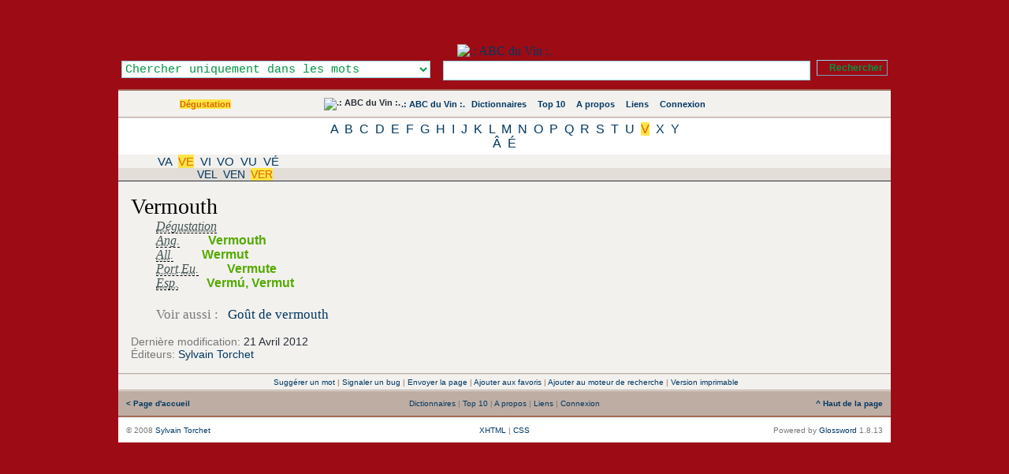

--- FILE ---
content_type: application/xhtml+xml; charset=UTF-8
request_url: https://www.abcduvin.com/index.php/term/,6c53aa9f5fa7ac706e53aba4b1aa.xhtml
body_size: 15037
content:
<?xml version="1.0" encoding="UTF-8"?> <!DOCTYPE html PUBLIC "-//W3C//DTD XHTML 1.1//EN" "http://www.w3.org/TR/xhtml11/DTD/xhtml11.dtd"> <html dir="ltr" xml:lang="fr" xmlns="http://www.w3.org/1999/xhtml"> <head> <title>Vermouth - Dégustation</title> <meta content="application/xhtml+xml; charset=UTF-8" http-equiv="Content-Type" /> <meta content="Glossword version 1.8.13" name="generator" /> <meta content="index,follow,archive" name="robots" /> <meta content=".: ABC du Vin :. - ABC du Vin se propose de vous faire découvrir le vocabulaire du vin, les cépages utilisés, les accords des mets et des vins." name="description" /> <meta content="Vermouth, Dégustation, Tasting, cata, degustación, Weinkosten, weinprobe, arome, bouche, Casta, degustateur, deguster, Geschmack, Gout, Goût, gustatif, mousseux, nez, Odor, robe, Sapor, saveur, wine, défaut, vin, vino, vinhos, vinos, vinho, abc, Abcduvin, définition, Diccionario, dictionary, dictionnaire, Encyclopedia, Encyclopedie, glossaire, Glossar, lexicon, Lexikon, lexique, liste, Synonym, definition, synonyme, vocabulaire" name="keywords" /> <link href="/favicon.ico" rel="shortcut icon" type="image/x-icon" /> <link href="/favicon.gif" rel="icon" type="image/gif" /> <link href="/gw_css.php?t=gw-framed&amp;dir=ltr" rel="stylesheet" type="text/css" /> <link href="http://www.abcduvin.com/gw_temp/opensearch.xml" rel="search" title=".: ABC du Vin :." type="application/opensearchdescription+xml" /> <script src="/gw_templates/common/scripts.js" type="text/javascript"></script> <script src="/gw_temp/t/gw_framed/scripts.js" type="text/javascript"></script>  <script src="/gw_temp/t/gw_framed/highslide/highslide-with-gallery.js" type="text/javascript"></script> <script charset="utf-8" src="/gw_temp/t/gw_framed/highslide/highslide.config.js" type="text/javascript"></script> <link href="/gw_temp/t/gw_framed/highslide/highslide.css" rel="stylesheet" type="text/css" />   </head> <body> <div class="gw-framed"> <table border="0" cellpadding="0" cellspacing="0" width="100%"> <tbody> <tr style="background:#9D0C15 url('/gw_temp/t/gw_framed/bg_top.png') repeat-x"> <td class="center"> <img alt="" src="/gw_addon/citations/citations_img.php" style="position: absolute; top: 2px; margin-left: 0px; background-clip: border-box;" /> <a href="http://www.abcduvin.com" title=".: ABC du Vin :."><img alt=".: ABC du Vin :." height="150" src="/gw_temp/t/gw_framed/bg_header.jpg" style="margin-top: 56px;" width="950" /> </a>  <form accept-charset="UTF-8" action="/index.php" enctype="application/x-www-form-urlencoded" id="gw" method="get"> <div class="box-search"> <table border="0" cellpadding="0" cellspacing="0" style="float:right" width="100%"> <tbody> <tr> <td style="width: 25em; text-align: left;"><select class="input" id="srch-in-" name="srch[in]" style="color: #009641; background: #FFFFFF;"> <option selected="selected" style="color: #009641;" value="1">Chercher uniquement dans les mots</option> <option style="color: #009641;" value="0">Chercher uniquement dans les définitions</option> <option style="color: #009641;" value="-1">Chercher dans les mots et les définitions</option> </select></td> <td style="text-align: center;"><input class="input" maxlength="128" name="q" onfocus="this.select()" size="128" type="text" value="" /></td> <td style="width:1%; text-align: right;"><input class="submitok" name="post" type="submit" value="Rechercher" /><p></p></td> </tr> </tbody> </table> <input name="srch[adv]" type="hidden" value="all" /> <input name="srch[by]" type="hidden" value="d" /> <input name="a" type="hidden" value="srch" /> <input name="d" type="hidden" value="0" /> <input name="" type="hidden" value="" /> </div> </form>  </td> </tr> </tbody> </table> <div class="hr5"></div> <table border="0" cellpadding="10" cellspacing="0" width="100%"> <tbody> <tr style="background:#F2F1EE url('/gw_temp/t/gw_framed/bg_middle.gif') repeat-x"> <td class="xw center" style="width:200px;"><span class="nobr"><a class="on" href="/index.php/index/4.xhtml">Dégustation</a></span></td> <td class="xw center"> <div class="navtop"> <span class="nobr"><img alt=".: ABC du Vin :." src="/gw_temp/t/gw_framed/abc-favicon.gif" style="margin:-2px; vertical-align:top" /></span> <span class="nobr"><a href="/index.php">.: ABC du Vin :.</a></span> <span class="nobr"><img style="vertical-align:top;margin:1px" src="/gw_temp/t/gw_framed/icon_16_catalog.gif" width="13" height="13" alt="" />&#160;<a href="/index.php/viewpage/5.xhtml">Dictionnaires</a></span> &#160; <span class="nobr"><img style="vertical-align:top;margin:1px" src="/gw_temp/t/gw_framed/icon_16_top10.gif" width="13" height="13" alt="" />&#160;<a href="/index.php/viewpage/2.xhtml">Top 10</a></span> &#160; <span class="nobr"><img style="vertical-align:top;margin:1px" src="/gw_temp/t/gw_framed/icon_16_about.gif" width="13" height="13" alt="" />&#160;<a href="/index.php/viewpage/6.xhtml">A propos</a></span> &#160; <span class="nobr"><img style="vertical-align:top;margin:1px" src="/gw_temp/t/gw_framed/icon_16_link.gif" width="13" height="13" alt="" />&#160;<a href="/index.php/viewpage/7.xhtml">Liens</a></span> &#160; <span class="nobr"><img style="vertical-align:top;margin:1px" src="/gw_temp/t/gw_framed/icon_16_login.gif" width="13" height="13" alt="" />&#160;<a href="/index.php/viewpage/4.xhtml">Connexion</a></span></div> </td>  <td class="xu center" style="width:12em;"><span id="place-il"></span></td>  </tr> </tbody> </table> <div class="hr4"></div><div class="az" style="background:#FFFFFF; #BEADA3; "><a href="/index.php/list/4/,A.xhtml">A</a> <a href="/index.php/list/4/,B.xhtml">B</a> <a href="/index.php/list/4/,C.xhtml">C</a> <a href="/index.php/list/4/,D.xhtml">D</a> <a href="/index.php/list/4/,E.xhtml">E</a> <a href="/index.php/list/4/,F.xhtml">F</a> <a href="/index.php/list/4/,G.xhtml">G</a> <a href="/index.php/list/4/,H.xhtml">H</a> <a href="/index.php/list/4/,I.xhtml">I</a> <a href="/index.php/list/4/,J.xhtml">J</a> <a href="/index.php/list/4/,K.xhtml">K</a> <a href="/index.php/list/4/,L.xhtml">L</a> <a href="/index.php/list/4/,M.xhtml">M</a> <a href="/index.php/list/4/,N.xhtml">N</a> <a href="/index.php/list/4/,O.xhtml">O</a> <a href="/index.php/list/4/,P.xhtml">P</a> <a href="/index.php/list/4/,Q.xhtml">Q</a> <a href="/index.php/list/4/,R.xhtml">R</a> <a href="/index.php/list/4/,S.xhtml">S</a> <a href="/index.php/list/4/,T.xhtml">T</a> <a href="/index.php/list/4/,U.xhtml">U</a> <a class="on" href="/index.php/list/4/,V.xhtml">V</a> <a href="/index.php/list/4/,X.xhtml">X</a> <a href="/index.php/list/4/,Y.xhtml">Y</a><br /><a href="/index.php/list/4/,%C3%82.xhtml">Â</a> <a href="/index.php/list/4/,%C3%89.xhtml">É</a><br /></div><div class="aazz" style="background:#F2F1EE; #BEADA3; "><a href="/index.php/list/4/,V,A,.xhtml">VA</a> <a class="on" href="/index.php/list/4/,V,E,.xhtml">VE</a> <a href="/index.php/list/4/,V,I,.xhtml">VI</a> <a href="/index.php/list/4/,V,O,.xhtml">VO</a> <a href="/index.php/list/4/,V,U,.xhtml">VU</a> <a href="/index.php/list/4/,V,%C3%89,.xhtml">VÉ</a><br /></div><div class="aaazzz" style="background:#E2DDD7; #BEADA3; "><a href="/index.php/list/4/,V,E,L.xhtml">VEL</a> <a href="/index.php/list/4/,V,E,N.xhtml">VEN</a> <a class="on" href="/index.php/list/4/,V,E,R.xhtml">VER</a><br /></div><div class="box"><div class="inlinetable" style="text-align:left"> <h1 class="term">Vermouth</h1> <div class="defnblock"><acronym title="Dégustation : Ensemble des termes pouvant exprimer l'analyse d'un vin (visuel, olfactif, gustatif, voir tactile).">Dégustation</acronym>&#32;<span class="abbr-5">&#032;</span><br /><acronym title="Anglais">Ang.</acronym>&#32;<span class="trns-4">Vermouth</span><br /><acronym title="Allemand">All.</acronym>&#32;<span class="trns-4">Wermut</span><br /><acronym title="Portugais (Euro)">Port.Eu.</acronym>&#32;<span class="trns-4">Vermute</span><br /><acronym title="Espagnol">Esp.</acronym>&#32;<span class="trns-4">Vermú, Vermut</span><div class="defn">&#032;</div><div class="gwsee"><span class="gray">Voir aussi :</span>&#32;<a rel="nofollow" class="href-see" href="/index.php/?a=srch&amp;d=4&amp;q=Go%C3%BBt+de+vermouth&amp;srch[adv]=phrase&amp;srch[by]=d&amp;srch[in]=1" title="Voir aussi Goût de vermouth">Goût de vermouth</a></div></div><div class="defnnote"><span class="gray">Dernière modification:</span> 21 Avril 2012</div><div class="defnnote"><span class="gray">Éditeurs:</span> <a href="/index.php/profile/view/2.xhtml">Sylvain Torchet</a></div> </div></div> <div class="hr4"></div> <table border="0" cellpadding="4" cellspacing="0" width="100%"> <tbody> <tr class="xq center" style="background:#F2F1EE"> <td> <div class="navpages">&#160;<a href="#" onclick="self.location='/index.php/viewpage/1,newterm,3960,4.xhtml';return false" title="Envoyer un nouveau terme pour ce dictionnaire.">Suggérer un mot</a>&#32;|&#32;<a href="#" onclick="self.location='/index.php/viewpage/1,report,3960,4.xhtml';return false" title="Faites nous part de tout bug que vous avez trouvé.">Signaler un bug</a>&#32;|&#32;<a href="#" onclick="self.location='/index.php?a=viewpage&amp;arPost[title]=Vermouth+-+D%C3%A9gustation&amp;arPost[url]=http%3A%2F%2Fwww.abcduvin.com%2F%3Fa%3Dterm%26amp%3Bd%3D4%26amp%3Bt%3D3960&amp;id=1&amp;uid=sendpage';return false">Envoyer la page</a>&#32;|&#32;<a href="#" onclick="return gw_addBookmark('http://www.abcduvin.com?a=srch&amp;d=4&amp;q=Vermouth','Vermouth - Dégustation')">Ajouter aux favoris</a>&#32;|&#32;<a href="#" onclick="return gw_installSearchEngine()" title="Ajouter ce site aux moteurs de recherche de votre navigateur.">Ajouter au moteur de recherche</a>&#32;|&#32;<a href="#" onclick="self.location='/index.php/print/,3960,4.xhtml';return false" title="Afficher une version imprimable de cette page.">Version imprimable</a></div> </td> </tr> </tbody> </table> <div class="hr4"></div> <table border="0" cellpadding="10" cellspacing="0" width="100%"> <tbody> <tr class="xq gray" style="vertical-align:middle; background:#BEADA3 url('/gw_temp/t/gw_framed/bg_middle.gif');"> <td style="width:20%; text-align:left;"> <a href="http://www.abcduvin.com/index.php"><strong>&#060;&#160;Page d'accueil</strong></a> </td> <td style="text-align:center;">&#32;<a href="/index.php/viewpage/5.xhtml">Dictionnaires</a>&#32;|&#32;<a href="/index.php/viewpage/2.xhtml">Top 10</a>&#32;|&#32;<a href="/index.php/viewpage/6.xhtml">A propos</a>&#32;|&#32;<a href="/index.php/viewpage/7.xhtml">Liens</a>&#32;|&#32;<a href="/index.php/viewpage/4.xhtml">Connexion</a></td> <td style="width:20%; text-align:right;"> <a href="#" onclick="scroll(0,0);return false"><strong>^&#160;Haut de la page</strong></a> </td> </tr> </tbody> </table> <div class="hr5"></div> <table border="0" cellpadding="10" cellspacing="0" style="background:#FFFFFF;" width="100%"> <tbody> <tr class="gray xq" style="vertical-align:middle;"> <td style="width:35%; text-align:left;">&#169; 2008 <a title="mailto:gw_admin@abcduvin.com" href="mailto:qfdthnqm@tuqgmy.com" onmouseover="this.href='ma'+'il'+'to'+':g'+'w_'+'ad'+'mi'+'n@'+'ab'+'cd'+'uv'+'in'+'.c'+'om'+' '">Sylvain Torchet</a></td> <td style="text-align:center;">  <a href="#" onclick="nw('http://validator.w3.org/check?uri=http://www.abcduvin.com%2Findex.php%2Fterm%2F%2C6c53aa9f5fa7ac706e53aba4b1aa.xhtml;ss=1');return false">XHTML</a> | <a href="#" onclick="nw('http://jigsaw.w3.org/css-validator/validator?uri=http%3A%2F%2Fwww.abcduvin.com%2Findex.php&amp;warning=2&amp;profile=css2&amp;usermedium=all');return false">CSS</a> </td>  <td style="width:35%; text-align:right;">Powered&#160;by <a href="http://glossword.biz/" onclick="window.open(this);return false" title="Freeware dictionary/glossary PHP-script">Glossword</a>&#160;1.8.13</td> </tr> </tbody> </table> </div>  <script type="text/javascript">/*<![CDATA[*/ gwJS.Put('str_select_il', '<div class="box-themes"><form action="/index.php/term/,6c53aa9f5fa7ac706e53aba4b1aa.xhtml" method="post"><table cellpadding="0" cellspacing="0" width="100%"><tbody><tr><td style="width:99%"><select name="il" class="xt" style="width:100%" dir="ltr"><option value="en-utf8">English US</option><option value="fr-utf8" selected="selected">French - Français</option><option value="de-utf8">German - Deutsch</option><option value="pt-utf8">Portuguese - Português</option><option value="ru-utf8">Russian - Русский</option><option value="es-utf8">Spanish - Español</option></select></td><td style="width:1%"><input id="ok-il" style="width:3em" name="is[save_il]" type="submit" class="submitok" value="OK" /></td></tr></tbody></table></form></div>'); gwJS.Put('str_select_visualtheme', '<div class="box-themes"><form action="/index.php/term/,6c53aa9f5fa7ac706e53aba4b1aa.xhtml" method="post"><table cellpadding="0" cellspacing="0" width="100%"><tbody><tr><td style="width:99%"><select name="visualtheme" class="xt" style="width:100%" dir="ltr"><option value="gw_fluid">.: Fluid :.</option><option value="gw_framed" selected="selected">.: Framed :.</option></select></td><td style="width:1%"><input id="ok-visualtheme" style="width:3em" type="submit" name="is[save_visualtheme]" class="submitok" value="OK" /></td></tr></tbody></table></form></div>'); /*]]>*/</script>  <script type="text/javascript">/*<![CDATA[*/ function gw_addBookmark(url, title) { if ((typeof window.sidebar == "object") && (typeof window.sidebar.addPanel == "function")) { window.sidebar.addPanel(gw_site_name + " - " + title, url, ""); } else if (typeof window.external == "object") { window.external.AddFavorite(url, gw_site_name + " - " + title); } else { alert("CTRL+D"); } } function gw_installSearchEngine() { if (window.external && ("AddSearchProvider" in window.external)) { window.external.AddSearchProvider(gw_server_url + "/" + gw_path_temp + "/opensearch.xml"); } else { alert("The browser does not support OpenSearch."); } return false; } var gw_site_name = ".: ABC du Vin :."; var gw_site_desc = "ABC du Vin se propose de vous faire découvrir le vocabulaire du vin, les cépages utilisés, les accords des mets et des vins."; var gw_server_url = "http://www.abcduvin.com"; var gw_path_temp = "gw_temp"; gwVT.init(); /*]]>*/</script>  <script type="text/javascript"> /*<![CDATA[*/ var _paq = _paq || []; str = '<a href="/index.php/index/4.xhtml">Dégustation</a>'; reg = new RegExp("\x3e([^\x3c]+)\x3c"); if (reg.exec(str) !== null) {var cat = reg.exec(str)[1];} else {var cat = false;}; _paq.push(["trackSiteSearch", "", "false", ]); _paq.push(["trackPageView"]); _paq.push(["enableLinkTracking"]); (function() { var u=(("https:" == document.location.protocol) ? "https" : "http") + "://www.abcduvin.com/piwik/"; _paq.push(["setTrackerUrl", u+"piwik.php"]); _paq.push(["setSiteId", "1"]); var d=document, g=d.createElement("script"), s=d.getElementsByTagName("script")[0]; g.type="text/javascript"; g.defer=true; g.async=true; g.src=u+"piwik.js"; s.parentNode.insertBefore(g,s); })(); /*]]>*/ </script> <noscript>  <p><img alt="" src="https://www.abcduvin.com/piwik/piwik.php?idsite=1&amp;rec=1" style="border:0" /></p>  </noscript>  </body></html>